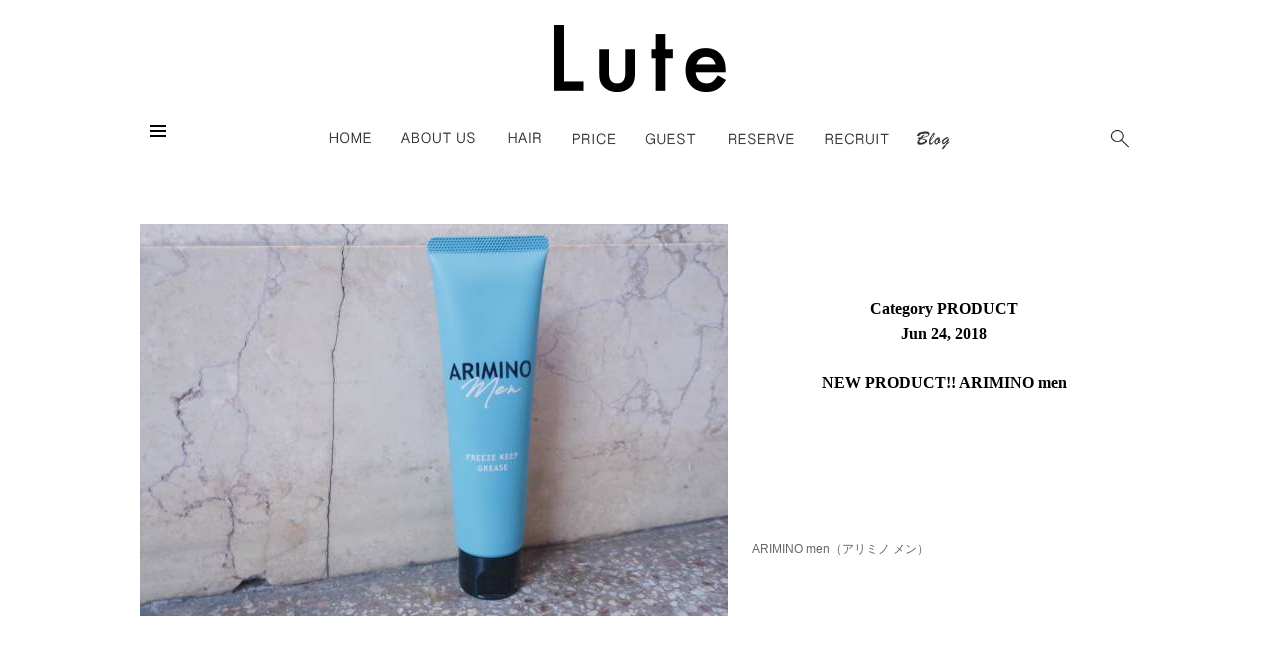

--- FILE ---
content_type: text/html; charset=UTF-8
request_url: http://lutelier.com/lute/details/index/519
body_size: 18814
content:
<!DOCTYPE html>
<html>
  <head>
    <meta http-equiv="X-UA-Compatible" content="IE=edge,chrome=1">
    <meta name="description" content="大阪市中央区南船場の美容室「リュト」の公式サイトです。">
    <meta name="keyword" content="Lute,大阪,南船場,美容室,サロン">
    <meta http-equiv="Content-Type" content="text/html; charset=utf-8" />    <link rel="shortcut icon" href="/lute/imgs/favicon.ico">
    <title>
      Lute |  NEW PRODUCT!!   ARIMINO men    </title>
    <link href="/lute/css/contents.css?v=1.3" media="all" rel="stylesheet" type="text/css">
    <script language="javascript" src="/lute/js/jquery-2.1.4.min.js"></script>
    <script language="javascript" src="/lute/js/jQueryCookie.js"></script>
    <script language="javascript" src="/lute/js/jQueryRotate.js"></script>
    <script language="javascript" src="/lute/js/contents.js?v=1.2"></script>
    <script language="javascript" src="http://connect.facebook.net/ja_JP/all.js"></script>
        <script src="https://www.googletagmanager.com/gtag/js?id=UA-18467732-2"></script>
    <script type="text/javascript">
    //<![CDATA[
      window.dataLayer = window.dataLayer || [];
      function gtag(){dataLayer.push(arguments);}
      gtag('js', new Date());
      gtag('config', 'UA-18467732-2');
    //]]>
    </script>
    <body>
      <div class="contents">
        <div class="details_index">
  <div class="main_contents">
    <div class="images">
                        <div class="image">
            <img src="/lute/posts_image/519/85B8587F-1E11-476F-99FD-8BCB12014366_min.jpeg">
            <div class="title">
                          </div>
          </div>
                  </div>
    <div class="messages">
      <h2>
                Category PRODUCT        <br>
        Jun 24, 2018      </h2>
      <h1>
         NEW PRODUCT!!   ARIMINO men      </h1>
      <div class="detail">
        <br /><br /><br /><br /><br />ARIMINO men（アリミノ メン）<br /><br /><br /><br /><br /><br /><br /><br /><br /><br />大人の男性が求めている見た目・印象の“爽やかさ”を、<br />ヘアケア・インナーケア・スタイリングでトータルにキープするメンズブランド！<br /><br /><br /><br /><br /><br /><br /><br /><br /><br /><br /><br />仕事やライフスタイルに合わせてヘアスタイルをしっかりキープでき、マスキング効果のある心地良い“シトラス・ムスクの香り”で気になるニオイを抑え、爽やさを保ちます。<br /><br /><br /><br /><br /><br /><br /><br /><br />Luteでは、ツヤ感を保ちハードキープする「フリーズキープ グリース」を導入しております。<br /><br /><br /><br /><br /><br /><br /><br /><br /><br /><br /><br />詳しくはスタッフにお尋ねくださいね＾＾<br /><br /><br />      </div>
      <div class="social">
        SHARE
        <br>
        <div class="links">
          <div class="link">
            <a id="facebook" href="#">
              FACEBOOK
            </a>
          </div>
          <div class="link">
            <a href="#" onclick="d=document,t=(d.selection)?d.selection.createRange().text:(window.getSelection)?window.getSelection():(d.getSelection)?d.getSelection():'',f='http://twitter.com/home/?status='+encodeURIComponent(t+'「'+d.title+'」 '+location.href+' ');if(!window.open(f,'tweet'))location.href=f;void(0);return false" title="">
              TWITTER
            </a>
          </div>
          <br class="clear">
        </div>
      </div>
    </div>
    <br class="clear">
  </div>
  <div class="lists">
                      <a href="/lute/details/index/1289">
                  <div class="item_width">
                                          <div class="image" style="background-image:url('/lute/posts_image/1289/FAA785E0-E7CC-4FCA-9957-9AF90470B7C9-48278-00000EA1089827E6_mid.jpeg')"></div>
                                      <div class="name">
              UPDATE:
              Dec 02, 2025              <br>
              CATEGORY:
              PRODUCT            </div>
          </div>
              </a>
                      <a href="/lute/details/index/1274">
                  <div class="item_width">
                                          <div class="image" style="background-image:url('/lute/posts_image/1274/5E300B60-48E3-4BB1-A28B-99380CF29FD5-19934-00000EA319A225D3_mid.jpeg')"></div>
                                      <div class="name">
              UPDATE:
              Mar 05, 2025              <br>
              CATEGORY:
              PRODUCT            </div>
          </div>
              </a>
                      <a href="/lute/details/index/1268">
                  <div class="item_height">
                                          <div class="image" style="background-image:url('/lute/posts_image/1268/07F20142-88B2-4264-9580-DECEF97822B3-50142-00002821EDE6FB52_mid.jpeg')"></div>
                                      <div class="name">
              UPDATE:
              Nov 20, 2024              <br>
              CATEGORY:
              PRODUCT            </div>
          </div>
              </a>
                      <a href="/lute/details/index/1245">
                  <div class="item_width">
                                                                                              <div class="image" style="background-image:url('/lute/posts_image/1245/C778A30F-7D9B-4B74-9066-402AEE12BAB5-4695-0000042855CA6C49_mid.jpeg')"></div>
                                                                <div class="name">
              UPDATE:
              Dec 08, 2023              <br>
              CATEGORY:
              PRODUCT            </div>
          </div>
              </a>
                      <a href="/lute/details/index/1239">
                  <div class="item_width">
                                          <div class="image" style="background-image:url('/lute/posts_image/1239/B490D715-17BC-458A-9D72-28AA1F364907-45807-00002C21C05362C3_mid.jpeg')"></div>
                                                                                                                                              <div class="name">
              UPDATE:
              Oct 22, 2023              <br>
              CATEGORY:
              PRODUCT            </div>
          </div>
              </a>
                      <a href="/lute/details/index/1241">
                  <div class="item_height">
                                          <div class="image" style="background-image:url('/lute/posts_image/1241/IMG_8126_mid.jpeg')"></div>
                                                                                          <div class="name">
              UPDATE:
              Oct 19, 2023              <br>
              CATEGORY:
              PRODUCT            </div>
          </div>
              </a>
        <br class="clear">
  </div>
</div>
      </div>
      <div class="footer">
        <div class="footer_contents">
          <div class="left">
            <div class="topmenu">
              <div class="b">
                CONTENTS
              </div>
              <div class="n">
                <a href="/lute/">
                  HOME
                </a>
                <br>
                <a href="/lute/aboutus">
                  ABOUT US
                </a>
                <br>
                <a href="/lute/hair">
                  HAIR
                </a>
                <br>
                <a href="/lute/menu">
                  PRICE
                </a>
                <br>
                <a href="/lute/guest">
                  GUEST
                </a>
                <br>
                <a href="https://1cs.jp/gcs/user/reservation.do?salonAccount=lt#/salons/lt/reservations" target="_blank">
                  RESERVE
                </a>
                <br>
                <a href="/lute/lists/category/12">
                  RECRUIT
                </a>
                <br>
                <a href="/lute/lists/category/11">
                  Blog
                </a>
              </div>
            </div>
          </div>
          <div class="left">
            <div class="category">
              <div class="b">
                JOURNAL
              </div>
              <div class="n">
                                                    <a href="/lute/lists/category/1">
                    HAIR                  </a>
                  <br>
                                                    <a href="/lute/lists/category/2">
                    STYLE                  </a>
                  <br>
                                                    <a href="/lute/lists/category/3">
                    BEAUTY                  </a>
                  <br>
                                                    <a href="/lute/lists/category/4">
                    DESIGN                  </a>
                  <br>
                                                    <a href="/lute/lists/category/5">
                    ART&CULTURE                  </a>
                  <br>
                                                    <a href="/lute/lists/category/6">
                    MUSIC,FILM                  </a>
                  <br>
                                                    <a href="/lute/lists/category/7">
                    LIBRARY                  </a>
                  <br>
                                                    <a href="/lute/lists/category/8">
                    PRODUCT                  </a>
                  <br>
                                                    <a href="/lute/lists/category/9">
                    NEWS                  </a>
                  <br>
                                                    <a href="/lute/lists/category/10">
                    ETC                  </a>
                  <br>
                                                    <a href="/lute/lists/category/11">
                    Blog                  </a>
                  <br>
                                                                                          <a href="/lute/lists/category/99">
                    Others                  </a>
                  <br>
                              </div>
            </div>
          </div>
          <div class="left">
            <div class="access">
              <div class="b">
                ACCESS
              </div>
              <div class="n line">
                542-0081
                <br>
                大阪市中央区南船場3-2-6
                <br>
                大阪農林会館407A
                <br>
                Tel. 06 62 51 50 78
                <br>
                E-mail. contact@lutelier.com
              </div>
              <div class="s b">
                OPEN
              </div>
              <div class="line">
                <span class="b n">
                  Tue-Fri
                </span>
                <span class="n">
                  11:00～p.cl-18:30 | cut-19:00
                </span>
              </div>
              <div class="line">
                <span class="b n">
                  Thu
                </span>
                <span class="n">
                  11:00～p.cl-16:30 | cut-17:00
                </span>
              </div>
              <div class="line">
                <span class="b n">
                  Sat
                </span>
                <span class="n">
                  10:00～p.cl-17:30 | cut-18:00
                </span>
              </div>
              <div class="line">
                <span class="b n">
                  Sun,Public holiday
                </span>
                <span class="n">
                  10:00～p.cl-16:30 | cut-17:00
                </span>
              </div>
              <div class="s b">
                CLOSE
              </div>
              <div class="n">
                Monday, The 3rd Tuesday
              </div>
            </div>
          </div>
                      <div class="right">
              <iframe src="https://www.google.com/maps/embed?key=AIzaSyB8hQ3z3waTr6I7mIe1KNS_FGiptwSNnFc&pb=!1m18!1m12!1m3!1d1379.5399706346734!2d135.50223007574118!3d34.67698391096181!2m3!1f0!2f0!3f0!3m2!1i1024!2i768!4f13.1!3m3!1m2!1s0x6000e719c471f6e3%3A0xb9fa2c6404bd065c!2z44CSNTQyLTAwODEg5aSn6Ziq5bqc5aSn6Ziq5biC5Lit5aSu5Yy65Y2X6Ii55aC077yT5LiB55uu77yS4oiS77yW!5e0!3m2!1sja!2sjp!4v1445149591965" width="300" height="350" frameborder="0" style="border:0" allowfullscreen></iframe>
            </div>
                    <br class="clear">
          <div class="copyright">
            Copyright &copy; lute. All rights reserved.
          </div>
        </div>
      </div>
      <div id="header">
        <div class="title">
          <a href="/lute">
            <img src="/lute/imgs/logo.jpg">
          </a>
        </div>
        <div class="menu">
          <div class="top_menu">
            <a href="/lute/">
              <img src="/lute/imgs/menu_home.jpg">
            </a>
            <a href="/lute/aboutus">
              <img src="/lute/imgs/menu_aboutus.jpg">
            </a>
            <a href="/lute/hair">
              <img src="/lute/imgs/menu_hair.jpg">
            </a>
            <a href="/lute/menu">
              <img src="/lute/imgs/menu_price.jpg">
            </a>
            <a href="/lute/guest">
              <img src="/lute/imgs/menu_guest.jpg">
            </a>
            <a href="https://1cs.jp/gcs/user/reservation.do?salonAccount=lt#/salons/lt/reservations" target="_blank">
              <img src="/lute/imgs/menu_reserve.jpg">
            </a>
            <a href="/lute/lists/category/12">
              <img src="/lute/imgs/menu_recruit.jpg">
            </a>
            <a href="/lute/lists/category/11">
              <img src="/lute/imgs/menu_blog.jpg">
            </a>
          </div>
          <div class="popup_icon">
            <img src="/lute/imgs/menu_button.jpg">
            <div class="popup_menu_base">
              <img class="topleft" src="/lute/imgs/menu_lefttop.png">
              <div class="popup_menu">
                <div class="popup_menu_title">
                  Journal
                </div>
                                                    <a class="leftup" href="/lute/lists/category/1">
                    HAIR                  </a>
                                                    <a class="leftup" href="/lute/lists/category/2">
                    STYLE                  </a>
                                                    <a class="leftup" href="/lute/lists/category/3">
                    BEAUTY                  </a>
                                                    <a class="leftup" href="/lute/lists/category/4">
                    DESIGN                  </a>
                                                    <a class="leftup" href="/lute/lists/category/5">
                    ART&CULTURE                  </a>
                                                    <a class="leftup" href="/lute/lists/category/6">
                    MUSIC,FILM                  </a>
                                                    <a class="leftup" href="/lute/lists/category/7">
                    LIBRARY                  </a>
                                                    <a class="leftup" href="/lute/lists/category/8">
                    PRODUCT                  </a>
                                                    <a class="leftup" href="/lute/lists/category/9">
                    NEWS                  </a>
                                                    <a class="leftup" href="/lute/lists/category/10">
                    ETC                  </a>
                                                    <a class="leftup" href="/lute/lists/category/11">
                    Blog                  </a>
                                                                                          <a class="leftup" href="/lute/lists/category/99">
                    Others                  </a>
                                <a class="leftup archive">
                  ARCHIVE
                </a>
              </div>
              <div class="popup_archive_panel">
                <div class="popup_archive">
                  <a class="leftup" href="/lute/archive">
                    ALL
                  </a>
                                      <a class="leftup" href="/lute/archive#2026">
                      2026                    </a>
                                      <a class="leftup" href="/lute/archive#2025">
                      2025                    </a>
                                      <a class="leftup" href="/lute/archive#2024">
                      2024                    </a>
                                      <a class="leftup" href="/lute/archive#2023">
                      2023                    </a>
                                      <a class="leftup" href="/lute/archive#2022">
                      2022                    </a>
                                      <a class="leftup" href="/lute/archive#2021">
                      2021                    </a>
                                      <a class="leftup" href="/lute/archive#2020">
                      2020                    </a>
                                      <a class="leftup" href="/lute/archive#2019">
                      2019                    </a>
                                      <a class="leftup" href="/lute/archive#2018">
                      2018                    </a>
                                      <a class="leftup" href="/lute/archive#2017">
                      2017                    </a>
                                      <a class="leftup" href="/lute/archive#2016">
                      2016                    </a>
                                      <a class="leftup" href="/lute/archive#2015">
                      2015                    </a>
                                  </div>
              </div>
            </div>
          </div>
          <div class="word_search_area">
            <input id="txtSearch" type="text">
            <img id="imgSearch" src="/lute/imgs/nav-search.png">
          </div>
        </div>
      </div>
      <div id="animation">
        <img id="L" src="/lute/imgs/LUTE_ANIME_L.png">
        <img id="u" src="/lute/imgs/LUTE_ANIME_U.png">
        <img id="e" src="/lute/imgs/LUTE_ANIME_e.png">
        <img id="t" src="/lute/imgs/LUTE_ANIME_t.png">
      </div>
      <img id="pageUp" src="/lute/imgs/style/page_top.png">
          </body>
  </head>
</html>


--- FILE ---
content_type: text/css
request_url: http://lutelier.com/lute/css/contents.css?v=1.3
body_size: 23617
content:
@charset "utf-8";body,h1,html{margin:0;padding:0}#header div.menu div.popup_icon div.popup_menu_base div.popup_menu a.archive,#imgSearch,#pageUp,#readNext{cursor:pointer}body,html{font-family:"游明朝",YuMincho,"ヒラギノ明朝 ProN W3","Hiragino Mincho ProN","HG明朝E","ＭＳ Ｐ明朝","ＭＳ 明朝",serif;width:1020px}div.hair_detail,div.hair_index{font-family:-apple-system,blinkMacSystemFont,'Helvetica Neue',Meiryo,'Segoe UI',sans-serif}h1{text-align:center}#header{position:fixed;top:0;width:100%;background-color:#fff;padding-bottom:8px;z-index:6000}#header div.title{text-align:center;font-size:48pt;padding:25px 12px 17px}#header div.title a img{border:none}#header div.menu{width:980px;margin:auto;position:relative;text-align:center}#header div.menu div.top_menu{display:flex;justify-content:center}#header div.menu div.top_menu a{display:inlineblock;text-decoration:none;color:#000}#header div.menu div.top_menu a img{float:left;height:27px}#header div.menu div.top_menu a img.over{position:absolute;opacity:0}#header div.menu div.top_menu a:nth-of-type(1) img.over{left:140px}#header div.menu div.top_menu a:nth-of-type(2) img.over{left:240px}#header div.menu div.top_menu a:nth-of-type(3) img.over{left:340px}#header div.menu div.top_menu a:nth-of-type(4) img.over{left:440px}#header div.menu div.top_menu a:nth-of-type(5) img.over{left:540px}#header div.menu div.top_menu a:nth-of-type(6) img.over{left:640px}#header div.menu div.top_menu a:nth-of-type(7) img.over{left:740px}#header div.menu div.popup_icon{position:absolute;left:0;top:0}#header div.menu div.popup_icon div.popup_menu_base{display:none;position:absolute;left:0;top:0}#header div.menu div.popup_icon div.popup_menu_base img{position:relative;left:-85px;top:20px}#header div.menu div.popup_icon div.popup_menu_base div.popup_menu{width:110px;background-color:#000;padding:16px;box-shadow:4px 4px 4px rgba(0,0,0,.7);text-align:left}#header div.menu div.popup_icon div.popup_menu_base div.popup_menu div.popup_menu_title{color:#c9c9c9;font-size:10pt;font-style:italic;font-weight:700;margin-bottom:6px}#header div.menu div.popup_icon div.popup_menu_base div.popup_menu a{color:#c9c9c9;text-decoration:none;display:block;position:relative;padding-top:4px;padding-left:4px;padding-bottom:0;font-size:9pt}#header div.menu div.popup_icon div.popup_archive_panel{position:relative;top:-30px;left:0;width:180px}#header div.menu div.popup_icon div.popup_archive_panel div.popup_archive{display:none;position:relative;left:90px;width:50px;top:-32px;background-color:#000;padding:16px;box-shadow:4px 4px 4px rgba(0,0,0,.7);text-align:left}div.tops_index div.lists div.item_height:hover,div.tops_index div.lists div.item_width:hover,div.tops_index div.others div.item_height:hover,div.tops_index div.others div.item_width:hover{box-shadow:2px 2px 4px rgba(0,0,0,.4)}#header div.menu div.popup_icon div.popup_archive_panel div.popup_archive a{color:#c9c9c9;text-decoration:none;display:block;position:relative;padding-top:4px;padding-left:4px;padding-bottom:0;font-size:9pt}#header div.menu div.word_search_area input[type=text]{position:absolute;right:20px;top:0;border:none;width:60px;margin-top:0;height:22px;padding:0}#header div.menu div.word_search_area input[type=text]:hover{border-bottom:solid 1px #000}#header div.menu div.word_search_area input[type=text]:focus{border:none;outline:0}#header div.menu div.word_search_area img{position:absolute;right:0;top:4px;width:20px}#header div.menu div.stop_anime{color:#c9c9c9;margin-top:18px;float:left;font-size:9pt;padding-top:5px}#header div.menu div.stop_anime_val{color:#c9c9c9;margin-top:18px;font-size:9pt;float:left;text-align:center;border:1px solid #c9c9c9;padding:4px;margin-left:8px;width:46px;cursor:pointer}#header div.menu div.on{background-color:#c9c9c9;color:#000}#readNext,div.footer{background-color:#000}div.contents{margin:auto;padding-top:150px}div.footer{margin-top:128px;color:#fff;padding:24px 0 12px;font-size:10pt}div.footer div.footer_contents{width:980px;margin:auto;position:relative;height:500px}#animation,#animation #L{height:100%}div.footer div.footer_contents a{color:#fff;text-decoration:none}div.footer div.footer_contents div.topmenu{width:140px}div.footer div.footer_contents .b{font-style:italic}div.footer div.footer_contents .s{margin-top:24px}div.footer div.footer_contents .n{padding-left:8px}div.footer div.footer_contents .line{line-height:1.2}div.footer div.footer_contents div.category{margin-left:24px}div.footer div.footer_contents div.access{margin-left:48px}div.footer div.footer_contents div.copyright{text-align:center;position:absolute;bottom:12px;width:100%}div.left{float:left}div.right{float:right}br.clear{clear:both}#animation{position:fixed;top:0;left:0;width:100%;z-index:7000;display:none;overflow:hidden}#animation img{position:absolute;top:0;left:0;display:none}#animation #e,#animation #t,#animation #u{width:980px}#readNext{display:none;margin:8px auto 36px;text-align:center;padding:8px;font-weight:700;color:#fff;border-radius:2px;width:390px}#readNext:hover{opacity:.6}#pageUp{display:none;position:fixed;right:20%;bottom:4%;background-color:rgba(255,255,255,.2)}div.error_not_found{width:980px;margin:auto;padding-top:57px}div.error_not_found h1{padding-top:120px;padding-bottom:120px;font-size:24pt}div.styles_index,div.tops_index{padding-top:74px}div.tops_index a{color:#000}div.tops_index div.cycle_images{max-width:980px;min-width:200px;height:580px;margin:auto;position:relative;z-index:4000}div.tops_index div.cycle_images div.cycle_image{-webkit-perspective:2400px;-moz-perspective:2400px;-ms-perspective:2400px;-o-perspective:2400px;perspective:2400px;-webkit-perspective-origin:50% 0;-moz-perspective-origin:50% 0;-ms-perspective-origin:50% 0;-o-perspective-origin:50% 0;perspective-origin:50% 0;height:584px;width:980px}div.tops_index div.cycle_images div.cycle_image div.img{-webkit-transform-style:preserve-3d;-moz-transform-style:preserve-3d;-ms-transform-style:preserve-3d;-o-transform-style:preserve-3d;transform-style:preserve-3d;height:100%;width:100%}div.tops_index div.cycle_images div.cycle_image div.img img{width:100%}div.tops_index div.cycle_images div.cycle_image div.overray{background-color:rgba(0,0,0,.45);position:absolute;top:0;left:0;right:0;bottom:0;z-index:5000;color:#fff;display:block;opacity:0}div.tops_index div.cycle_images div.cycle_image div.overray div.title{font-size:12pt;margin:24px}div.tops_index div.cycle_images div.cycle_image div.overray div.date{position:absolute;bottom:12px;right:12px;font-size:12px}div.tops_index div.lists div.item_height div.name,div.tops_index div.lists div.item_width div.name,div.tops_index div.others div.item_height div.name,div.tops_index div.others div.item_width div.name{letter-spacing:1.6px;line-height:1.4;font-size:10pt;color:#666;overflow:hidden;word-break:break-all}div.tops_index div.lists{min-width:200px;max-width:980px;margin:20px auto auto}div.tops_index div.lists div.item_height,div.tops_index div.lists div.item_width{float:left;margin-bottom:28px;border-bottom:1px solid #a0a0a0;position:relative;cursor:pointer}div.tops_index div.lists div.item_width{margin-right:20px;height:341px}div.tops_index div.lists div.item_width div.image{height:260px;width:380px;overflow:hidden;background-position:center center}div.tops_index div.lists div.item_width div.name{margin-top:14px;width:380px}div.tops_index div.lists div.item_height{padding-bottom:36px;height:306px}div.tops_index div.lists div.item_height div.image{height:260px;width:180px;overflow:hidden;background-position:center center}div.tops_index div.lists div.item_height div.name{width:180px;margin-top:12px}div.tops_index div.top_three{min-width:200px;max-width:980px;margin:20px auto auto}div.tops_index div.top_three img{width:100%}div.tops_index div.infomation_message{min-width:200px;max-width:980px;margin:0 auto 48px;padding-left:12px}div.tops_index div.others{min-width:200px;max-width:980px;margin:20px auto auto}div.tops_index div.others div.item_height,div.tops_index div.others div.item_width{margin-bottom:28px;border-bottom:1px solid #a0a0a0;position:relative;cursor:pointer;float:left}div.tops_index div.others div.item_width{margin-right:20px;height:236px}div.tops_index div.others div.item_width div.image{height:163px;width:380px;overflow:hidden;background-position:center center}div.tops_index div.others div.item_width div.name{margin-top:14px;width:380px}div.tops_index div.others div.item_height{padding-bottom:36px;height:200px}div.tops_index div.others div.item_height div.image{height:163px;width:180px;overflow:hidden;background-position:center center}div.tops_index div.others div.item_height div.name{width:180px;margin-top:12px}div.tops_index div.blank{height:748px}div.tops_index div.information{max-width:980px;min-width:200px;margin:39px auto;text-align:center}div.tops_index div.infomation_message{color:#666;font-size:9pt}div.guest_index div.lists div.item div.data,div.styles_index div.lists div.item div.data{opacity:0;color:#fff;-webkit-box-shadow:0 0 46px 0 rgba(0,0,0,.3) inset;-moz-box-shadow:0 0 46px 0 rgba(0,0,0,.3) inset;top:0;left:0;vertical-align:bottom;right:0}div.tops_index div.shop_info{margin-top:86px;margin-bottom:86px;text-align:center}div.tops_index div.shop_info img{width:980px}div.styles_index{width:980px;margin:auto}div.styles_index div.lists{margin-top:60px}div.styles_index div.lists div.no_list{font-size:12pt;text-align:center}div.styles_index div.lists div.item{margin-bottom:24px;position:relative;width:900px}div.styles_index div.lists div.item img{width:980px}div.styles_index div.lists div.item div.data{position:absolute;bottom:7px;text-align:right;box-shadow:0 0 46px 0 rgba(0,0,0,.3) inset}div.styles_index div.lists div.item div.data div.strings{background-color:rgba(0,0,0,.2);padding:6px 18px 6px 6px;bottom:0;font-size:10pt;position:absolute;right:0;width:876px}div.guest_index{width:980px;margin:auto;padding-top:74px}div.guest_index div.lists{display:flex;flex-wrap:wrap;margin:20px -8px 125px}div.guest_index div.lists div.no_list{font-size:12pt;text-align:center}div.guest_index div.lists div.item{position:relative;width:150px;margin:8px;transition:1s;opacity:0}div.guest_index div.lists div.item img{width:100%}div.guest_index div.lists div.item div.image{cursor:pointer;height:100px;background-size:100%;background-position:center center;background-repeat:no-repeat}div.guest_index div.lists div.item div.data{position:absolute;bottom:7px;text-align:right;box-shadow:0 0 46px 0 rgba(0,0,0,.3) inset}div.guest_index div.lists div.item div.data div.strings{background-color:rgba(0,0,0,.2);padding:6px 18px 6px 6px;bottom:0;font-size:10pt;position:absolute;right:0;width:876px}div.guest_index .loading{margin-top:-120px;text-align:center}div.guest_index .none{display:none}div.guest_index .act{opacity:1!important}div.guest_index div.detail{position:fixed;top:0;left:0;width:100%;height:100%;background-color:rgba(255,255,255,.8);z-index:6001;opacity:0}div.guest_index div.detail .box{display:flex;justify-content:center;height:100%;align-items:center;flex-direction:column}div.guest_index div.detail .box .image{position:relative}div.guest_index div.detail .box .image:before{content:"　";width:50px;height:50px;background-image:url(../imgs/x.png);position:absolute;z-index:6002;right:0;top:-50px}div.hair_detail .other .other_list div.item div.image,div.hair_index div.lists div.item div.image{height:200px;background-size:100%;cursor:pointer;background-position:center center;background-repeat:no-repeat}div.hair_index{width:980px;margin:auto;padding-top:74px}div.hair_index .menu{display:flex;justify-content:center;border-top:solid 1px #333;width:65%;margin:auto;padding-top:10px}div.hair_index .menu .menu_item{padding:0 10px;color:#333;cursor:pointer}div.hair_index div.lists{display:flex;flex-wrap:wrap;margin:20px -20px 125px}div.hair_index div.lists div.no_list{font-size:12pt;text-align:center;margin:auto;padding-top:100px}div.hair_index div.lists div.item{position:relative;width:300px;margin:20px;transition:1s;opacity:0}div.hair_index div.lists div.item img{width:100%}div.hair_index div.lists div.item div.data{opacity:0;position:absolute;color:#fff;top:0;left:0;right:0;bottom:7px;text-align:right;vertical-align:bottom;-webkit-box-shadow:0 0 46px 0 rgba(0,0,0,.3) inset;-moz-box-shadow:0 0 46px 0 rgba(0,0,0,.3) inset;box-shadow:0 0 46px 0 rgba(0,0,0,.3) inset}div.hair_index div.lists div.item div.data div.strings{background-color:rgba(0,0,0,.2);padding:6px 18px 6px 6px;bottom:0;font-size:10pt;position:absolute;right:0;width:876px}div.hair_index .loading{margin-top:-120px;text-align:center}div.hair_index .none{display:none}div.hair_index .act{opacity:1!important}div.hair_detail{width:980px;margin:auto;padding-top:74px}div.details_index div.main_contents div.messages div.detail,div.lists_category div.lists div.item div.text div.message{font-family:"Hiragino Kaku Gothic Pro","ヒラギノ角ゴ Pro W3","ＭＳ Ｐ ゴシック",sans-serif}div.hair_detail .main{margin-top:-20px}div.hair_detail .main .row{margin:20px 0}div.hair_detail .other img.title{width:190px;margin-top:40px;margin-bottom:15px}div.hair_detail .other .other_list{display:flex;flex-wrap:wrap;margin:0 -20px 105px}div.hair_detail .other .other_list div.item{position:relative;width:300px;margin:20px}div.lists_category{width:980px;margin:auto;padding-top:76px}div.lists_category div.lists{padding-top:70px;margin:auto}div.lists_category div.lists div.no_contents{text-align:center;font-size:18pt;padding-bottom:48px}div.lists_category div.lists div.item{position:relative;margin-bottom:39px;cursor:pointer}div.lists_category div.lists div.item div.image{float:left;height:468px;width:578px;overflow:hidden;background-position:center center;background-repeat:no-repeat}div.lists_category div.lists div.item div.text{float:left;padding:8px 14px;width:366px}div.lists_category div.lists div.item div.text div.title{font-weight:700;line-height:1.6}div.lists_category div.lists div.item div.text div.message{height:90px;line-height:1.4;overflow:hidden;padding-top:24px;text-overflow:ellipsis;width:368px;word-wrap:break-word;color:#666;font-size:9pt}div.lists_category div.lists div.item div.text div.link{font-size:11pt;padding-top:12px;text-align:right}div.lists_category div.lists div.item div.text div.link a{color:#e50110}div.lists_category div.lists div.item:hover{box-shadow:2px 2px 3px rgba(0,0,0,.4)}div.details_index div.lists div.item_height:hover,div.details_index div.lists div.item_width:hover{box-shadow:2px 2px 4px rgba(0,0,0,.4)}div.lists_category div.pager{text-align:center}div.lists_category div.pager a{color:#000;text-decoration:none}div.lists_category div.pager span{padding:0 6px}div.lists_category div.pager span.current{color:#999;font-weight:700}div.details_index{padding-top:74px}div.details_index div.main_contents{width:1000px;margin:auto}div.details_index div.main_contents div.images{float:left;width:588px;position:relative}div.details_index div.main_contents div.images div.image{margin-bottom:24px}div.details_index div.main_contents div.images div.image img{width:588px}div.details_index div.main_contents div.images div.image div.title{font-size:9pt;letter-spacing:1px;font-weight:700;margin-top:2px}div.details_index div.main_contents div.messages{float:left;margin-left:24px;position:relative;width:384px;padding-top:72px}div.details_index div.main_contents div.messages h1{margin:28px 0 0;text-align:center;font-size:12pt;font-weight:700}div.details_index div.main_contents div.messages h2{font-size:12pt;text-align:center;font-weight:700;line-height:1.6;margin:0;padding:0}div.details_index div.main_contents div.messages div.detail{margin-top:36px;font-size:9pt;line-height:1.9;word-break:break-all;color:#666}.aboutus_index div.message02 div.job,.aboutus_index div.message02 div.name{font-family:Avenir,"Open Sans","Helvetica Neue",Helvetica,Arial,Verdana,Roboto,"游ゴシック","Yu Gothic","游ゴシック体",YuGothic,"ヒラギノ角ゴ Pro W3","Hiragino Kaku Gothic Pro","Meiryo UI","メイリオ",Meiryo,"ＭＳ Ｐゴシック","MS PGothic",sans-serif}div.details_index div.lists a,div.details_index div.main_contents div.messages div.social div.links div.link a{color:#000}div.details_index div.main_contents div.messages div.social{margin-top:24px;text-align:center;font-size:10pt}div.details_index div.main_contents div.messages div.social div.links{width:180px;margin:6px auto auto}div.details_index div.main_contents div.messages div.social div.links div.link{width:90px;float:left;text-align:center}div.details_index div.lists{min-width:200px;max-width:980px;margin:40px auto auto}div.details_index div.lists div.item_height,div.details_index div.lists div.item_width{margin-bottom:20px;border-bottom:1px solid #a0a0a0;cursor:pointer;position:relative;float:left}div.details_index div.lists div.item_height div.name,div.details_index div.lists div.item_width div.name{margin-top:12px;letter-spacing:1.6px;line-height:1.4;word-break:break-all;overflow:hidden;font-size:10pt}div.details_index div.lists div.item_width{margin-right:20px;height:341px}div.details_index div.lists div.item_width div.image{height:260px;width:380px;overflow:hidden;background-position:center center}div.details_index div.lists div.item_width div.name{width:380px}div.details_index div.lists div.item_height{padding-bottom:36px;height:306px}div.details_index div.lists div.item_height div.image{height:260px;width:180px;overflow:hidden;background-position:center center}div.details_index div.lists div.item_height div.name{width:180px}div.details_index div.blank{height:1000px}.aboutus_index{width:980px;min-width:980px;margin:auto;padding-top:74px;letter-spacing:1.7px;color:#666}.aboutus_index div.message01{margin-top:84px}.aboutus_index div.message01 div.block01{margin-left:10px}.aboutus_index div.message01 div.block01 div.text_title{font-weight:700;margin-top:15px;margin-left:27px;color:#000}.aboutus_index div.message01 div.block01 div.text{margin-top:48px;margin-left:27px;line-height:21px;font-size:10pt}.aboutus_index div.message01 div.block02{margin-left:20px;font-size:11pt}.aboutus_index div.message01 div.block02 div.text{margin-bottom:37px;margin-left:12px;line-height:21px;margin-top:14px;font-size:10pt}.aboutus_index div.message01 div.block02 div.text div.zip{width:80px}.aboutus_index div.message01 div.block02 div.text div.address{width:200px}.aboutus_index div.message01 div.block02 div.letter-min{letter-spacing:1px}.menu_index,.reserve_index{padding-top:74px;letter-spacing:1.7px}.aboutus_index div.message02{margin-top:52px}.aboutus_index div.message02 div.staff_row{margin-bottom:24px}.aboutus_index div.message02 div.sub_title{margin-left:9px;margin-bottom:48px}.aboutus_index div.message02 div.name{color:#000;font-size:16pt;line-height:.96em}.aboutus_index div.message02 div.job{margin-top:4px}.aboutus_index div.message02 div.image{width:48%}.aboutus_index div.message02 div.image img{width:100%}.aboutus_index div.message02 div.comment{width:346px;margin-left:32px;margin-top:48px;margin-right:128px}.aboutus_index div.message02 div.comment div.mymessage{color:#000;font-weight:700;margin-top:24px;font-size:8pt;line-height:19px}.aboutus_index div.message02 div.image02{margin-left:27px;margin-top:2px}.aboutus_index div.message02 div.comment02{width:194px;margin-left:34px;margin-top:16px;margin-right:128px}.aboutus_index div.message02 div.comment02 div.mymessage{margin-top:14px;font-size:8pt;line-height:20px}.aboutus_index div.message02 div.comment03{width:194px;margin-left:34px;margin-top:16px}.aboutus_index div.message02 div.comment03 div.mymessage{margin-top:14px;font-size:8pt;line-height:20px}.aboutus_index div.banner{margin-top:60px}.aboutus_index div.banner .flex{display:flex;flex-wrap:wrap}.aboutus_index div.banner .flex a{width:310px}.aboutus_index div.banner .flex a img{width:100%}.aboutus_index div.banner .flex a:nth-of-type(1),.aboutus_index div.banner .flex a:nth-of-type(2),.aboutus_index div.banner .flex a:nth-of-type(4),.aboutus_index div.banner .flex a:nth-of-type(5){margin-right:25px}.menu_index{width:980px;margin:auto;color:#666}.menu_index .base_block{display:flex;margin-top:84px}.menu_index .base_block .block{display:flex;flex-direction:column;width:50%}.menu_index .base_block .block:nth-of-type(1){padding-right:20px}.menu_index .base_block .block:nth-of-type(2){padding-left:20px}.menu_index .base_block .block .sub_block{display:flex;flex-direction:column;margin-bottom:40px}.menu_index .base_block .block .sub_block .sub_title{font-family:'小塚ゴシック Pro L','Kozuka Gothic Pro Light',sans-serif;font-weight:700;color:#000}.menu_index .base_block .block .sub_block .text{display:flex;font-size:11pt;margin-top:10px}.menu_index .base_block .block .sub_block .text .t1{width:300px}.menu_index .base_block .block .sub_block .text .t1_1{width:120px}.menu_index .base_block .block .sub_block .text .price:before{content:"\\"}.menu_index .base_block .block .sub_block .text .back:after{content:"～";font-size:8pt}.menu_index .base_block .block .sub_block .text .plus{margin-left:-12px}.menu_index .base_block .block .sub_block .text .plus:before{content:"+\\"}.menu_index .base_block .block .sub_block .mtop{margin-top:30px}.reserve_index{width:980px;margin:auto;color:#666;text-align:center}.reserve_index div.mail_reserve_title{border-bottom:1px solid #000;font-size:11pt;font-weight:700;margin:68px auto auto;padding-bottom:0;width:124px;color:#000}.reserve_index div.mail_contents{font-size:10pt;line-height:27px;margin-top:27px}.reserve_index div.howtouse_title{font-size:11pt;font-weight:700;margin-top:32px;color:#000}.reserve_index div.howtouse_message{margin-top:7px;font-size:10pt;line-height:27px}.reserve_index a{color:#000;text-decoration:none}.reserve_index a div.save_to_mail{border:1px solid #000;font-size:10pt;font-weight:700;letter-spacing:1.4px;margin:27px auto auto;padding:4px;width:426px}.reserve_index div.save_to_mail_alert{font-size:8pt;line-height:20px;margin-top:2px}.reserve_index div.qr_message{margin-top:20px;font-size:8pt;line-height:20px;font-weight:700}.reserve_index table.applink{margin-top:12px}.reserve_index table.applink td{padding:8px;width:158px}.archive_index,.recruit_index{padding-top:74px}.reserve_index table.applink td img{width:100%}.recruit_index{width:980px;margin:auto;letter-spacing:1.7px;color:#666;text-align:center}.recruit_index h2{font-size:11pt;margin:99px auto auto;border-bottom:solid 1px #000;color:#000;width:570px}.recruit_index div.message{font-size:10pt;line-height:24px;margin-top:47px}.recruit_index div.access,.recruit_index div.address{font-size:10pt;margin-top:52px}.recruit_index div.address{line-height:24px}.archive_index .archive_box{width:940px;margin:auto}.archive_index .archive_box .clearcase{background-color:#fff!important}.archive_index .archive_box .box{position:relative;width:188px;height:188px;float:left;background-color:#000;color:#fff;background-position:center center;background-repeat:no-repeat;background-size:auto 196px;background-position-y:-3px}.archive_index .archive_box .box .inline{opacity:0;position:absolute;top:-36px;height:0;width:0}.archive_index .archive_box .box .category,.archive_index .archive_box .box .title{width:188px;height:188px;display:table-cell;text-align:center;vertical-align:middle}.archive_index .archive_box .box .category{background-color:#000;opacity:0;color:#fff;transition-duration:.4s}.archive_index .archive_box .box .category:hover{opacity:.7}.archive_index .archive_box .box_high{background-size:196px auto!important;background-position-y:0!important}

--- FILE ---
content_type: application/x-javascript
request_url: http://lutelier.com/lute/js/contents.js?v=1.2
body_size: 3692
content:
(function(){var a,b,c,d,e,f,g,h,i,j,k,l,m,n,o,p,q;$(function(){var a;return $.root="/lute/",$.goAnimation=!0,a=window.navigator.userAgent.toLowerCase(),a.indexOf("iphone")>=0||a.indexOf("ipad")>=0||a.indexOf("android")>=0||$("html,body").css("width","100%"),a.indexOf("mac os")>=0&&$("div.popup_icon").css("top","-2px"),$("a").mousedown(function(){return $.goAnimation=!1}),$("#pageUp").click(function(){return $("html,body").animate({scrollTop:0},300)}),$("#lnkAccess").click(function(){return $("html,body").animate({scrollTop:$("div.footer").offset().top-60})}),$.execute_animation=1,null!=$.cookie("animation")&&"0"===$.cookie("animation")&&($.execute_animation=0),q(),$("#header div.menu div.stop_anime_val").click(function(){return 1===$.execute_animation?$.execute_animation=0:$.execute_animation=1,q()}),$.isHeaderHidden=!1,$(window).scroll(function(){var a;return $(this).scrollTop()>5&&!$.isHeaderHidden?($.isHeaderHidden=!0,a=$("#header").height()-$("#header div.menu").height()-30,$("#header").animate({top:"-"+a+"px"},150)):$(this).scrollTop()<=5&&$.isHeaderHidden?($.isHeaderHidden=!1,$("#header").animate({top:"0px"},150)):void 0}),$("div.popup_icon, div.popup_menu_base").mouseover(function(){return $("div.popup_menu_base").css("display","block")}),$("div.popup_icon, div.popup_menu_base").mouseout(function(){return $("div.popup_menu_base").css("display","none")}),$("a.archive, div.popup_archive_panel").mouseover(function(){return $("div.popup_archive").css("display","block")}),$("a.archive, div.popup_archive_panel").mouseout(function(){return $("div.popup_archive").css("display","none")}),$(".leftup").mouseover(function(){return $(this).animate({"padding-top":"2px","padding-left":"2px","padding-bottom":"2px"},100)}),$(".leftup").mouseout(function(){return $(this).animate({"padding-top":"4px","padding-left":"4px","padding-bottom":"0px"},100)}),$("#txtSearch").focus(function(){return $(this).attr("placeholder","Search"),$(this).animate({width:"100px"},200)}),$("#txtSearch").blur(function(){return $(this).attr("placeholder",""),$(this).animate({width:"60px"},200)}),$("#txtSearch").change(function(){return location.href=$.root+"lists/search/"+$("#txtSearch").val()}),$("#imgSearch").click(function(){return $("#txtSearch").focus()})}),q=function(){return $.cookie("animation",$.execute_animation,{expires:30,path:"/"}),1===$.execute_animation?($("#header div.menu div.stop_anime_val").html("ON"),$("#header div.menu div.stop_anime_val").addClass("on")):($("#header div.menu div.stop_anime_val").html("OFF"),$("#header div.menu div.stop_anime_val").removeClass("on"))},j=function(){return $("#L").stop(),$("#L").css("display","none"),$("#animation").css("display","none")},m=function(){return $("#u").stop(),$("#u").css("display","none"),$("#animation").css("display","none")},l=function(){return $("#t").stop(),$("#t").css("display","none"),$("#animation").css("display","none")},k=function(){return clearInterval($.timer),clearTimeout($.timeout_e),$.timer=null,$("#e").css("display","none"),$("#animation").css("display","none")},$(function(){return null!=$("div.tops_index").html()?($("div.img").eq(1).css("display","none"),$("div.img").eq(2).css("display","none"),$("img.cycle_image").css("position","absolute"),$("img.cycle_image").css("left","0px"),$("img.cycle_image").css("top","0px"),$.deg=0,$.cycleImageIdx=0,$.cycleImageLeft=$("div.cycle_image div.img").offset().left,$.cycleImageRight=$("div.cycle_image div.img").width()+$.cycleImageLeft,$.cycleImageTop=$("div.cycle_image div.img").offset().top,$.cycleImageBottom=$("div.cycle_image div.img").height()+$.cycleImageTop,$.cycleOpacity=0,$.cycleHoverAnimate=!1,$("body").mousemove(function(a){if(a.clientY+=$(window).scrollTop(),a.clientX>=$.cycleImageLeft&&a.clientX<=$.cycleImageRight&&a.clientY>=$.cycleImageTop&&a.clientY<=$.cycleImageBottom){if(0===$.cycleOpacity&&!$.cycleHoverAnimate)return o()}else if(1===$.cycleOpacity&&!$.cycleHoverAnimate)return p()}),$("div.item_width, div.item_height").hover(function(){return $(this).animate({left:"-2px",top:"-2px"},100)},function(){return $(this).animate({left:"0px",top:"0px"},100)}),$("div.item_width, div.item_height").click(function(){return location.href=$(this).attr("url")}),$("div.cycle_image").mousemove(function(a){return a.clientX-$("div.cycle_image").offset().left<150?$("div.cycle_image").css("cursor",'url("'+$.root+'imgs/left_new.cur"), default'):a.clientX-$("div.cycle_image").offset().left>830?$("div.cycle_image").css("cursor",'url("'+$.root+'imgs/right_new.cur"), default'):$("div.cycle_image").css("cursor","pointer")}),$("div.cycle_image").click(function(a){return a.clientX-$("div.cycle_image").offset().left<150?($.goAnimation=!1,f()):a.clientX-$("div.cycle_image").offset().left>830?($.goAnimation=!1,e()):location.href=$(this).children("div.img").eq($.cycleImageIdx).attr("url")}),$.recallCycle=!1):void 0}),o=function(){return $.cycleOpacity=1,$.cycleHoverAnimate=!0,$("div.cycle_images div.overray").eq($.cycleImageIdx).animate({opacity:"1"},200,function(){return $.cycleHoverAnimate=!1})},p=function(){return $.cycleOpacity=0,$.cycleHoverAnimate=!0,$("div.cycle_images div.overray").eq($.cycleImageIdx).animate({opacity:0},200,function(){return $.cycleHoverAnimate=!1})},e=function(){return 2===$.cycleImageIdx?($.recallCycle=!0,void f()):($.recallCycle?$.animeTime=10:$.animeTime=20,$.hidOverray=!0,$("div.cycle_images div.overray").css("opacity",0),$.topImgTimer=setInterval(function(){var a;if($.deg-=15,a=$("div.img").eq($.cycleImageIdx),$(a).css("-webkit-transform","rotateY("+$.deg+"deg)"),$(a).css("transform","rotateY("+$.deg+"deg)"),-90===$.deg&&($.cycleImageIdx++,$.cycleImageIdx>2&&($.cycleImageIdx=0),$(a).css("display","none"),a=$("div.img").eq($.cycleImageIdx),$(a).css("display","block"),$(a).css("-webkit-transform","rotateY(-90deg)"),$(a).css("transform","rotateY(-90deg)"),$.deg=90),0===$.deg){if(clearInterval($.topImgTimer),$.recallCycle)return $.recallCycle=!1,void e();if($.hidOverray=!1,1===$.cycleOpacity)return $.cycleOpacity=0,o()}},$.animeTime))},f=function(){return 0===$.cycleImageIdx?($.recallCycle=!0,void e()):($.hidOverray=!0,$("div.cycle_images div.overray").css("opacity",0),$.recallCycle?$.animeTime=10:$.animeTime=20,$.topImgTimer=setInterval(function(){var a;if($.deg+=15,a=$("div.img").eq($.cycleImageIdx),$(a).css("transform","rotateY("+$.deg+"deg)"),$(a).css("-webkit-transform","rotateY("+$.deg+"deg)"),90===$.deg&&($.cycleImageIdx--,$.cycleImageIdx<0&&($.cycleImageIdx=2),$(a).css("display","none"),a=$("div.img").eq($.cycleImageIdx),$(a).css("display","block"),$(a).css("transform","rotateY(90deg)"),$(a).css("-webkit-transform","rotateY(90deg)"),$.deg=-90),0===$.deg){if(clearInterval($.topImgTimer),$.recallCycle)return $.recallCycle=!1,void f();if($.hidOverray=!1,1===$.cycleOpacity)return $.cycleOpacity=0,o()}},$.animeTime))},$(function(){var a;if(null!=$("div.styles_index").html())return a=1,n(a,!0),$("#readNext").click(function(){return a++,n(a,!1)}),$.timer=null,$(window).scroll(function(){return $(this).scrollTop()>50?$("#pageUp").show(200):$(this).scrollTop()<=50&&$("#pageUp").hide(200),null!=$.timer&&clearTimeout($.timer),$.timer=setTimeout(function(){return $("#pageUp").hide(300)},500)})}),n=function(a,b){return b&&$("div.lists > div").remove(),$.ajax({type:"GET",cache:!1,url:$.root+"styles/lists/"+a,success:function(a){var b,c;return c=$.parseJSON(a),b=new Global,0===c.pagecount&&$("div.lists").append('<div class="no_list">COMING SOON ...</div>'),$.each(c.list,function(a){var b;return b=$('<div class="item">'),b.append('<img src="'+$.root+"styles_image/"+this.Style.image+"?_="+$.now()/1e3+'" />'),b.append('<div class="data"><div class="strings">'+this.Style.title+"</div></div>"),$("div.lists").append(b)}),$("div.item div.data").unbind("hover"),$("div.item div.data").hover(function(){return $(this).animate({opacity:"1"},200)},function(){return $(this).animate({opacity:"0"},200)}),b.loadPageCommon(c)}})},g=!1,h=!1,$(function(){var a;if(null!=$("div.guest_index").html())return a=1,c(a,!0),$("#readNext").click(function(){return a++,c(a,!1)}),$.timer=null,$(window).scroll(function(){if($(this).scrollTop()>50?$("#pageUp").show(200):$(this).scrollTop()<=50&&$("#pageUp").hide(200),null!=$.timer&&clearTimeout($.timer),$.timer=setTimeout(function(){return $("#pageUp").hide(300)},500),$(this).scrollTop()>$("body").height()/3){if(g||h)return;return a++,c(a,!1)}}),$(document).on("click","._show_detail",function(a){return function(a){return $(".detail").removeClass("none"),$(".detail .image img").attr("src",$(a.target).attr("data-url"))}}(this)),$(".detail .image img").bind("load",function(a){return function(){return $(".detail").addClass("act"),$(".detail .image img").height()>$(".detail .image img").width()?$(".detail .image img").css("width","390px"):$(".detail .image img").css("width","750px")}}(this)),$(".detail").click(function(a){return function(){return $(".detail").removeClass("act"),$(".detail").addClass("none")}}(this))}),c=function(a,b){return b&&($("div.lists > div").remove(),g=!1),g||h?void 0:(h=!0,$(".loading").removeClass("none"),$.ajax({type:"GET",cache:!1,url:$.root+"guest/lists/"+a,success:function(a){var b,c;return h=!1,$(".loading").addClass("none"),c=$.parseJSON(a),b=new Global,0===c.pagecount&&$("div.lists").append('<div class="no_list">COMING SOON ...</div>'),$.each(c.list,function(a){var b;return b=$('<div class="item">'),b.append('<div class="image _show_detail" data-url="'+$.root+"guest_image/"+this.Guest.image+"?_="+$.now()/1e3+'" style="background-image:url(\''+$.root+"guest_image/"+this.Guest.image+"?_="+$.now()/1e3+"');\"></div>"),$("div.lists").append(b)}),$("div.item div.data").unbind("hover"),$("div.item div.data").hover(function(){return $(this).animate({opacity:"1"},200)},function(){return $(this).animate({opacity:"0"},200)}),b.loadPageCommon(c),setTimeout(function(a){return function(){return $(".item").addClass("act")}}(this),100)}}))},g=!1,h=!1,b="ALL",$(function(){var a;if(null!=$("div.hair_index").html())return a=1,d(a,!0),$("#readNext").click(function(){return a++,d(a,!1)}),$(".menu_item").click(function(){return a=1,b=$(this).attr("data-code"),d(a,!0)}),$.timer=null,$(window).scroll(function(){if($(this).scrollTop()>50?$("#pageUp").show(200):$(this).scrollTop()<=50&&$("#pageUp").hide(200),null!=$.timer&&clearTimeout($.timer),$.timer=setTimeout(function(){return $("#pageUp").hide(300)},500),$(this).scrollTop()>$("body").height()/3){if(g||h)return;return a++,d(a,!1)}})}),d=function(a,c){return c&&($("div.lists > div").remove(),g=!1),g||h?void 0:(h=!0,$(".loading").removeClass("none"),$.ajax({type:"GET",cache:!1,url:$.root+"hair/lists/"+b+"/"+a,success:function(a){var b,c;return h=!1,$(".loading").addClass("none"),c=$.parseJSON(a),b=new Global,0===c.pagecount&&$("div.lists").append('<div class="no_list">COMING SOON ...</div>'),0===c.list.length?void(g=!0):($.each(c.list,function(a){var b;return b=$('<div class="item">'),b.append('<a href="'+$.root+"hair/detail/"+this.Hair.id+'"><div class="image" style="background-image:url(\''+$.root+"hair_image/"+this.Hair.image+"?_="+$.now()/1e3+"');\"></div></a>"),$("div.lists").append(b)}),$("div.item div.data").unbind("hover"),$("div.item div.data").hover(function(){return $(this).animate({opacity:"1"},200)},function(){return $(this).animate({opacity:"0"},200)}),b.loadPageCommon(c),setTimeout(function(a){return function(){return console.log("test"),$(".item").addClass("act")}}(this),100))}}))},$(function(){return null!=$("div.lists_category").html()?($("div.item").hover(function(){return $(this).animate({top:"-2px",left:"-2px"},100)},function(){return $(this).animate({top:"0px",left:"0px"},100)}),$("div.item").click(function(){return location.href=$(this).attr("href")})):void 0}),$(function(){return null!=$("div.details_index").html()?($.moveSize=1,$(window).scroll(function(){var a,b,c;return $("div.messages").height()<$("div.images").height()?(b=$(this).scrollTop(),a=$("div.messages").height()+($("div.messages").offset().top+$.defaultPos)+$.messagePadding,c=parseInt(b*$.moveSize),$("div.images").height()<c+$("div.messages").height()+$.messagePadding&&(c=$("div.images").height()-$("div.messages").height()-$.messagePadding),$("div.messages").css("top",c+"px")):(b=$(this).scrollTop(),a=$("div.images").height()+($("div.images").offset().top+$.defaultPos)+$.messagePadding,c=parseInt(b*$.moveSize),$("div.messages").height()<c+$("div.images").height()+$.messagePadding&&(c=$("div.messages").height()-$("div.images").height()-$.messagePadding),$("div.images").css("top",c+"px"))}),$(window).resize(function(){return i()}),$("#facebook").click(function(){var b;return b={method:"feed",link:location.href,picture:"",name:"",caption:"",description:""},FB.ui(b,a)}),FB.init({appId:0x5e33b6cfbb0ec,status:!0,cookie:!0}),$("div.item_width, div.item_height").hover(function(){return $(this).animate({left:"-2px",top:"-2px"},100)},function(){return $(this).animate({left:"0px",top:"0px"},100)}),setTimeout(function(){return $(window).trigger("resize")},300)):void 0}),a=function(){},i=function(){return $("div.messages").height()<$("div.images").height()?($.moveSize=($(window).height()-$("div.messages").height())/$("div.images").height(),$.messagePadding=100,$.defaultPos=-$("div.messages").offset().top):($.moveSize=($(window).height()-$("div.images").height())/$("div.messages").height(),$.messagePadding=-100,$.defaultPos=-$("div.images").offset().top),$("div.messages").height()<$("div.images").height()&&$.moveSize<0?$.moveSize=.25:$.moveSize=.9+$.moveSize,$.moveSize=Math.abs(parseInt(100*$.moveSize)/100)},$(function(){return null!=$("div.archive_index").html()&&$(window).scrollTop()>0?($(window).scrollTop($(window).scrollTop()+1),$(window).scrollTop($(window).scrollTop()-1)):void 0}),this.Global=function(){function a(){}return a.prototype.construntor=function(){},a.prototype.number_format=function(a){for(a+="";a.match(/(\d+)(\d{3})/);)a=a.replace(/(\d+)(\d{3})/,"$1,$2");return a},a.prototype.loadPageCommon=function(a){return $("div.counter span").html(a.pagecount),a.pagecount<=$("div.lists > div").size()?$("#readNext").css("display","none"):$("#readNext").css("display","block")},a}()}).call(this);